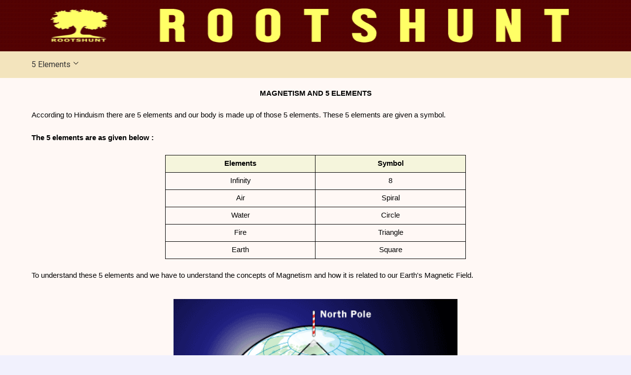

--- FILE ---
content_type: text/html
request_url: https://rootshunt.com/magnetismand5elements/magnetismand5elements.htm
body_size: 2543
content:
<!DOCTYPE html>
<html lang="en">
<html>
<head>
<title>ROOTSHUNT</title>
<style type="text/css">
.myTable {border-collapse:collapse; }

.myTable td, .myTable th {border:1px solid #000; }
</style>
<style media="all"> 
html, body{height:100%;} 
#outer{
min-height:100%;
}

* html #outer{height:100%;} /* for IE 6, if you care */

body, p { margin:0; padding:0}

</style>
<style type="text/css">
body { 
  margin-top: 0px;
    margin-bottom: 0px;
	margin-left: 0px;
	margin-right: 0px;

	
 }
</style>

<style>
table{
 
  height: 100%;
  
}
</style>

<style>
.responsive-image {
  width: 90%;
    height: 45%;
	
}
</style>

<style>
.splitcell-height {
  height: 102px;
  width: auto;
}
</style>

<style>
table.b {
  table-layout: fixed;
  width: 95%;
  text-align: justify;
  text-justify: inter-word;
  
  
}
</style>



<style>
table.menu {
  table-layout: auto;
  width: 100%;


  }
</style>
    <style>
.responsive-image2 {
  width: 50%;
    height: auto;
	
}
</style>
    <style>
.responsive-image3 {
  width: 80%;
    height: auto;
	
}
</style>
<style>
        .responsive-table {
           	width: 100%;
			table-layout: auto;
					
        }
				
		 .responsive-table1 {
  background-color: #eee;
  height: 100%;
	border-collapse: collapse; 
	table-layout: auto;
	font-size: 24px;
	}
		
        }
        @media screen and (max-width: 768px) {
            .responsive-table {
                display: block;
				font-size: 16px;
           
        }
        @media screen and (min-width: 768px) {
            .responsive-table {
                display: table;
            position: absolute;
			font-size: 16px;
        }
</style>

    
    <link rel="stylesheet" href="style.css" />
	<meta name="viewport" content="height=device-height, initial-scale=1.0">
  <meta http-equiv="X-UA-Compatible" content="IE=edge">
    <meta name="viewport" content="width=device-width, initial-scale=1.0">
<meta http-equiv="Content-Type" content="text/html; charset=iso-8859-1">
<link REL="SHORTCUT ICON" HREF="http://rootshunt.com/favicon.ICO">
<link href="/favicon.ICO" rel="shortcut icon" type="image/x-icon" />
<!DOCTYPE html PUBLIC "-//W3C//DTD XHTML 1.0 Transitional//EN"
"https://www.w3.org/TR/xhtml1/DTD/xhtml1-transitional.dtd">
<meta name="google-site-verification" content="VRFpzZyxVdYnHZ1VszUMMCd5wJV9MiIr451Gk1czQdo" />
   <meta charset="utf-8">
   <link rel="preconnect" href="https://fonts.googleapis.com" />
    <link rel="preconnect" href="https://fonts.gstatic.com" crossorigin />
    <link href="https://fonts.googleapis.com/css2?family=Roboto:wght@300;400;700&display=swap" rel="stylesheet" />
	<link rel="stylesheet" href="https://www.w3schools.com/w3css/4/w3.css">
<link rel="stylesheet" href="https://fonts.googleapis.com/css?family=Karma">
<style>
body,h1,h2,h3,h4,h5,h6 {font-family: "Karma", sans-serif}
.w3-bar-block .w3-bar-item {padding:20px}
</style>
</head>

<body bgcolor="#CCCCCC" oncontextmenu="return false;">

<table width="850" height="1" border="0" align="center" class="responsive-table" cellpadding="0" cellspacing="0" >
  <tr> 
    <td width="850" height="104" background="headtop2.jpg"> <div align="center"><img src="rootshunttopbanner.png" width="852" height="104" class="responsive-image" style="height: 80px;"><font color="#FFCC66" size="6" face="Georgia, Times New Roman, Times, serif"></font></div></td>
  </tr>
  <tr> 
    <td height="1" valign="top" bgcolor="#F3E4BD"> <div class="container pt-4"> 
      <!-- Ozmenu -->
      <div class="menu-open"><span class="open"></span></div><div class="ozmenu mt-4"> 
      <div class="menu-close"><span class="close"></span></div><ul class="ozmenu-nav"> 
	  
	       <li class="item dropdownitem"> <a href="#" class="nav-dropdown">5 Elements</a> 
        <div class="dropdown"> 
          <ul>
	  
	
       <li class="item"><a href="https://rootshunt.com/magnetismand5elements/infinity.htm">Infinity Element</a></li>
	  <li class="item"><a href="https://rootshunt.com/magnetismand5elements/air.htm">Air Element</a></li>
	  <li class="item"><a href="https://rootshunt.com/magnetismand5elements/water.htm">Water Element</a></li>
	  <li class="item"><a href="https://rootshunt.com/magnetismand5elements/fire.htm">Fire Element</a></li>
	  <li class="item"><a href="https://rootshunt.com/magnetismand5elements/earth.htm">Earth Element</a></li>
	     </ul>
        </div>
      </li>
      <!-- /Ozmenu -->
      <script src="ozmenu.js"></script> </td>
  </tr>
  <tr> 
    <td valign="top" bgcolor="#FFF8F5"> <table width="90%" height="1" border="0" align="center" cellpadding="0" cellspacing="0" class="table.b">
        <tr> 
          <td width="95%" height="1" valign="top"> <center>
              <p align="center" style="height:20px"></p>
              
            <p align="center"><font color="#000000" face="Verdana, Arial, Helvetica, sans-serif"><strong>MAGNETISM 
              AND 5 ELEMENTS</strong></font></p>
              <p style="height:20px"></p>
       
                      
            <div align="center"> 
              <p align="justify"><font face="Verdana, Arial, Helvetica, sans-serif">According 
                to Hinduism there are 5 elements and our body is made up of those 
                5 elements. These 5 elements are given a symbol.</font></p>
              <p>&nbsp;</p>
              <p align="justify"><font face="Verdana, Arial, Helvetica, sans-serif"><strong>The 
                5 elements are as given below :</strong> </font> </p>
              <p>&nbsp;</p>
             
			  <table width="53%" border="0" align="center" cellpadding="5" cellspacing="0" class="myTable">
                <tr> 
                  <td width="25%" style="background:beige;"><div align="center"><font face="Verdana, Arial, Helvetica, sans-serif"><strong>Elements</strong></font></div></td>
                  <td width="25%" style="background:beige;"><div align="center"><font face="Verdana, Arial, Helvetica, sans-serif"><strong>Symbol</strong></font></div></td>
                </tr>
                <tr> 
                  <td width="25%"><div align="center"><font face="Verdana, Arial, Helvetica, sans-serif">Infinity</font></div></td>
                  <td width="25%"><div align="center"><font face="Verdana, Arial, Helvetica, sans-serif">8</font></div></td>
                </tr>
                <tr> 
                  <td width="25%"><div align="center"><font face="Verdana, Arial, Helvetica, sans-serif">Air</font></div></td>
                  <td width="25%"><div align="center"><font face="Verdana, Arial, Helvetica, sans-serif">Spiral</font></div></td>
                </tr>
                <tr> 
                  <td width="25%"><div align="center"><font face="Verdana, Arial, Helvetica, sans-serif">Water</font></div></td>
                  <td width="25%"><div align="center"><font face="Verdana, Arial, Helvetica, sans-serif">Circle</font></div></td>
                </tr>
                <tr> 
                  <td width="25%"><div align="center"><font face="Verdana, Arial, Helvetica, sans-serif">Fire</font></div></td>
                  <td width="25%"><div align="center"><font face="Verdana, Arial, Helvetica, sans-serif">Triangle</font></div></td>
                </tr>
                <tr> 
                  <td width="25%"><div align="center"><font face="Verdana, Arial, Helvetica, sans-serif">Earth</font></div></td>
                  <td width="25%"><div align="center"><font face="Verdana, Arial, Helvetica, sans-serif">Square</font></div></td>
                </tr>
              </table>
         
              <p align="justify">&nbsp;</p>
              <p align="justify"><font face="Verdana, Arial, Helvetica, sans-serif">To 
                understand these 5 elements and we have to understand the concepts 
                of Magnetism and how it is related to our Earth's Magnetic Field. 
                </font></p>
              <p style="height:35px"></p>
              <p align="center"><font face="Verdana, Arial, Helvetica, sans-serif"><img `style='border:1px solid #000000' src="compass-earth-magnet.gif" width="400" height="381" class="responsive-image2"></font></p>
              <p align="center">&nbsp;</p>
              <p align="center"><font face="Verdana, Arial, Helvetica, sans-serif"><strong>Earth's 
                Magnetic Field</strong></font></p>
              <p style="height:25px"></p>
              <p align="justify"><font face="Verdana, Arial, Helvetica, sans-serif">The 
                reason why a compass works is more interesting. It turns out that 
                you can think of the Earth as having a gigantic bar magnet buried 
                inside. In order for the north end of the compass to point toward 
                the North Pole, you have to assume that the buried bar magnet 
                has its south end at the North Pole, as shown in the diagram. 
                If you think of the world this way, then you can see that the 
                normal &quot;opposites attract&quot; rule of magnets would cause 
                the north end of the compass needle to point toward the south 
                end of the buried bar magnet. So the compass points toward the 
                North Pole.<br />
                <br />
                To be completely accurate, the bar magnet does not run exactly 
                along the Earth's rotational axis. It is skewed slightly off center. 
                This skew is called the declination, and most good maps indicate 
                what the declination is in different areas (since it changes a 
                little depending on where you are on the planet).<br />
                <br />
                The magnetic field of the Earth is fairly weak on the surface. 
                After all, the planet Earth is almost 8,000 miles in diameter, 
                so the magnetic field has to travel a long way to affect compass. 
                That is why a compass needs to have a light weight magnet and 
                a frictionless bearing. Otherwise, there just isn't enough strength 
                in the Earth's magnetic field to turn the needle.</font></p>

              </div>
              
           </td>
        </tr>
      </table>

  <tr> 
    <td height="22" background="bot.gif" bgcolor="#FFF8F5">&nbsp;</td>
  </tr>
</table>
<script>
// Script to open and close sidebar
function w3_open() {
  document.getElementById("mySidebar").style.display = "block";
}
 
function w3_close() {
  document.getElementById("mySidebar").style.display = "none";
}
</script>
</body>
</html>


--- FILE ---
content_type: text/css
request_url: https://rootshunt.com/magnetismand5elements/style.css
body_size: 2168
content:
body {
    background-color:rgba(87,79,236,.08)!important;
    font-size: 8px;
	
	
}
body.hide-scrolling {
    overflow-y: hidden;
	
}
.container { width: 90%;  margin: 0 auto;}

/* Menu */
.ozmenu ul.ozmenu-nav {
    display: flex;
    align-items: flex-start;
    justify-content:space-between;
    list-style: none;
    font-family: 'Roboto', sans-serif;
    padding-left: 0px;
}
.ozmenu ul.ozmenu-nav>li {
    position: relative;
    float: left;
    width: auto;
	
}
.ozmenu ul.ozmenu-nav>li a:hover{
    color: rgb(0, 0, 0) !important;
}
.ozmenu ul li.dropdownitem>a:after{
    width: 15px;
    height: 15px;
    text-align: center;
    float: right;
    background-color: #000;
    content: "";
    margin: 1px 0px 0px 3px;
    -webkit-mask-image: url('data:image/svg+xml;charset=utf-8,<svg width="12px" height="12px" xmlns="http://www.w3.org/2000/svg" fill="currentColor" class="bi bi-chevron-down" viewBox="0 0 16 16"><path fill-rule="evenodd" d="M1.646 4.646a.5.5 0 0 1 .708 0L8 10.293l5.646-5.647a.5.5 0 0 1 .708.708l-6 6a.5.5 0 0 1-.708 0l-6-6a.5.5 0 0 1 0-.708z"></path></svg>');
    mask-image: url('data:image/svg+xml;charset=utf-8,<svg width="12px" height="12px" xmlns="http://www.w3.org/2000/svg" fill="currentColor" class="bi bi-chevron-down" viewBox="0 0 16 16"><path fill-rule="evenodd" d="M1.646 4.646a.5.5 0 0 1 .708 0L8 10.293l5.646-5.647a.5.5 0 0 1 .708.708l-6 6a.5.5 0 0 1-.708 0l-6-6a.5.5 0 0 1 0-.708z"></path></svg>');
    -webkit-mask-repeat: no-repeat;
    mask-repeat: no-repeat;
    -webkit-mask-position: center;
    mask-position: center;
}
.ozmenu ul li .dropdown{
    display:none;
    position: absolute;
    min-width: 200px;
}
@media screen and (min-width: 993px) {
    .ozmenu ul.ozmenu-nav>li a{
        color: #333 !important;
        font-weight: 500;
        text-decoration: none;
        padding: 0px 0px;
        background-color: #F3E4BD;
        border-radius: 8px;
        display: inline-block;
        font-size: 16px;
        height: 100%;
        position: relative;
    }
    .ozmenu ul li.dropdownitem:hover .dropdown{
        display: block;
        position: absolute;
        margin: 0;
        padding: 5px 0px;
        min-width: 220px;
        padding-top: 0px !important;
    }
    .ozmenu ul li.dropdownitem:hover > a{
        border-radius: 8px 8px 0px 0px !important;
    }
    .ozmenu ul li.dropdownitem ul li.dropdownitem:hover > a{
        border-radius: 8px !important;
    }
    .ozmenu ul li.dropdownitem:hover .dropdown .dropdown{
        display: none;
    }
    .ozmenu ul li.dropdownitem .dropdown li.dropdownitem:hover .dropdown {
        padding-left: 16px;
        position: absolute;
        margin: 0;
        padding-top: 0px !important;
        min-width: 200px;
        display: inline-table;
        top: 0 !important;
        left: 100% !important;
        right: auto !important;
    }
    .ozmenu ul li.dropdownitem .dropdown .dropdown .dropdown {
        display: none !important;
        visibility: hidden;
    }
    .ozmenu ul li.dropdownitem .dropdown ul {
        list-style: none;
        background-color: #F3E4BD;
        float: left;
        padding: 10px;
        border-radius: 0px 8px 8px 8px;
    }
    .ozmenu ul li.dropdownitem ul li a{
        color: #333 !important;
        font-weight: 400;
        text-decoration: none;
        padding: 5px 0px;
        float: left;
        width: 100%;
        border-radius: 0px;
        
    }
    .ozmenu ul.ozmenu-nav .dropdown ul li a:hover {
        color: #333 !important;
        padding-left: 7px;
        transition: all 0.15s ease-out;
	}
    /* Animations */
    .dropdownitem .dropdown{
        animation: translateDown 200ms 0ms ease-in-out forwards;
        transform-origin: top center;
    }
    .dropdownitem .dropdownitem .dropdown {
        transform-origin: top center !important;
        animation: translateX 200ms 0ms ease-in-out forwards !important;
    }
    @keyframes translateDown {
        0% {
            transform: scaleY(0)
        }
        80% {
            transform: scaleY(1.1)
        }
        100% {
            transform: scaleY(1)
        }
    }
    @keyframes translateX {
        0% {
            opacity: 0;
            transform: translateX(-60px);
        }
        80% {
            transform: translateX(-5px);
        }
        100% {
            opacity: 1;
            transform: translateX(0px);
        }
    }
    /* Dropdown + Dropdown */
    .ozmenu ul li.dropdownitem ul li .nav-dropdown:after{
        width: 15px;
        height: 15px;
        text-align: center;
        float: right;
        background-color: #000;
        content: "";
        margin: 1px 0px 0px 3px;
        -webkit-mask-image: url('data:image/svg+xml;charset=utf-8,<svg width="12px" height="12px" xmlns="http://www.w3.org/2000/svg" fill="currentColor" class="bi bi-chevron-right" viewBox="0 0 16 16"><path fill-rule="evenodd" d="M4.646 1.646a.5.5 0 0 1 .708 0l6 6a.5.5 0 0 1 0 .708l-6 6a.5.5 0 0 1-.708-.708L10.293 8 4.646 2.354a.5.5 0 0 1 0-.708z"></path></svg>');
        mask-image: url('data:image/svg+xml;charset=utf-8,<svg width="12px" height="12px" xmlns="http://www.w3.org/2000/svg" fill="currentColor" class="bi bi-chevron-right" viewBox="0 0 16 16"><path fill-rule="evenodd" d="M4.646 1.646a.5.5 0 0 1 .708 0l6 6a.5.5 0 0 1 0 .708l-6 6a.5.5 0 0 1-.708-.708L10.293 8 4.646 2.354a.5.5 0 0 1 0-.708z"></path></svg>');
        -webkit-mask-repeat: no-repeat;
        mask-repeat: no-repeat;
        -webkit-mask-position: center;
        mask-position: center;
		
    }
}
.ozmenu ul.ozmenu-nav .dropdown ul li {
    float: left;
    width: 100%;
}
.ozmenu ul.ozmenu-nav .dropdown ul li a{
    padding: 8px 0px;
}
.ozmenu ul li.dropdownitem ul li a,
.ozmenu ul li.dropdownitem ul li .dropdown ul li a {
    border-bottom: 1px dotted #000;
}
.ozmenu ul li.dropdownitem ul li:last-child a,
.ozmenu ul li.dropdownitem ul li .dropdown ul li:last-child a {
    border-bottom: 0px !important;
}
/* Dropdown + Dropdown */
.ozmenu ul li.dropdownitem ul li a:before,
.ozmenu ul li.dropdownitem ul li .nav-dropdown ul li a:after{
    display: none !important;
}
.ozmenu ul li.dropdownitem ul li .nav-dropdown ul li:last-child a{
    border-bottom: 0px !important;
}
.ozmenu ul li.dropdownitem .dropdown ul li.dropdownitem {
    display: inline-block;
    height: 100%;
    position: relative;
    width: 100%;
}
/* Responsive Menu */
.menu-close,
.menu-open {
    display: none;
}
@media screen and (max-width: 993px) {
    .menu-open,
    .menu-close {
        cursor: pointer;
        color:#333;
        text-decoration: none;
   
    }
    .menu-open {
        display: block;
    }
    .menu-close {
        display: none; 
    }
    .ozmenu {
        position: relative;
        display: none;
    }
    .ozmenu.active {
        display: block;
    }
    .menu-open {
        display: block !important;
        float: right;
    }
    .mobile-menu-active .menu-close {
        display: block !important;
        z-index: 15;
        position: absolute;
        right: 13px;
        left: unset !important;
        top: 0px;
        float: left;
    }
    .ozmenu-nav {
        display: none !important;
    }
    .ozmenu.active .ozmenu-nav {
        display: block !important;
    }
    .ozmenu.active{
        position: fixed;
        left: 0px;
        top: 0px;
        margin-top: 0px !important;
        width: 40%;
        height: 100vh;
        display: flex;
        z-index: 14;
    }
    .ozmenu.active .ozmenu-nav{
         background-color: #F3E4BD; 
  font-size: 16px;
        float: left;
        margin-top: 0px;
        padding: 40px 20px;
        width: 100%;
        height: 100vh;
        overflow: scroll;
        transform-origin: top center !important;
    }
    .ozmenu.active .ozmenu-nav, .menu-close {
        animation: translateX 400ms 0ms ease-in-out forwards !important;
    }
    @keyframes translateX {
        0% {
            opacity: 0;
            transform: translateX(-160px);
        }
        80% {
            transform: translateX(-5px);
        }
        100% {
            opacity: 1;
            transform: translateX(0px);
        }
    }
    .ozmenu ul.ozmenu-nav>li {
        float: left;
        width: 100%;
    }
    .ozmenu ul.ozmenu-nav>li a{
        float: left;
        width: 100%;
        text-decoration: none;
        color: #333;
        padding: 10px 0px;
        border-bottom: 1px solid #ddd;
    }
    .ozmenu ul.ozmenu-nav>li a:hover {
        float: left;
        width: 100%;
        transition: all 0.25s ease-out;
        text-decoration: none;
		color: rgb(103, 130, 252) !important;
        padding: 10px 0px;
    }
    .ozmenu ul li.dropdownitem>a:hover:after{
        background-color: rgb(103, 130, 252) !important;
    }
    .nav-dropdown.opened {
        color: rgb(103, 130, 252) !important;
        border-bottom: 1px solid rgba(103, 130, 252, 0.5) !important;
    }
    .ozmenu ul.ozmenu-nav>li:last-child a{
        border-bottom: 0px solid #ddd;
    }
    .ozmenu.active ul li .nav-dropdown.opened + .dropdown ul {
        list-style: none;
        float: left;
        margin-left: 0px;
        padding-left: 7px;
    }
    .ozmenu.active ul li .nav-dropdown.opened + .dropdown ul .dropdown ul {
        padding-left: 15px;
    }
    .ozmenu.active ul li .nav-dropdown.opened + .dropdown{
        display: block;
        position: relative;
        margin: 0;
        padding: 5px 0px;
        min-width: unset;
        padding-top: 0px !important;
        float: left;
    }
    .ozmenu.active ul li.dropdownitem:hover + .dropdown + .dropdown{
        display: none;
    }
    #menu-overlay {
        background-color: rgba(0,0,0,.3);
        float: left;
        display: none;
        width: 100%;
        height: 100vh;
        z-index: 13;
        position: fixed;
        top: 0;
        bottom: 0;
        left: 0;
        right: 0;
    }
    #menu-overlay.show {
        display: block !important;
    }
    .menu-open .open {
        width: 40px;
        height: 40px;
        float: right;
        background-color: #000;
        -webkit-mask-image: url('data:image/svg+xml;charset=utf-8,<svg width="40px" height="40px" xmlns="http://www.w3.org/2000/svg" fill="currentColor" class="bi bi-filter-square" viewBox="0 0 16 16"><path d="M14 1a1 1 0 0 1 1 1v12a1 1 0 0 1-1 1H2a1 1 0 0 1-1-1V2a1 1 0 0 1 1-1h12zM2 0a2 2 0 0 0-2 2v12a2 2 0 0 0 2 2h12a2 2 0 0 0 2-2V2a2 2 0 0 0-2-2H2z"></path><path d="M6 11.5a.5.5 0 0 1 .5-.5h3a.5.5 0 0 1 0 1h-3a.5.5 0 0 1-.5-.5zm-2-3a.5.5 0 0 1 .5-.5h7a.5.5 0 0 1 0 1h-7a.5.5 0 0 1-.5-.5zm-2-3a.5.5 0 0 1 .5-.5h11a.5.5 0 0 1 0 1h-11a.5.5 0 0 1-.5-.5z"></path></svg>');
        mask-image: url('data:image/svg+xml;charset=utf-8,<svg width="40px" height="40px" xmlns="http://www.w3.org/2000/svg" fill="currentColor" class="bi bi-filter-square" viewBox="0 0 16 16"><path d="M14 1a1 1 0 0 1 1 1v12a1 1 0 0 1-1 1H2a1 1 0 0 1-1-1V2a1 1 0 0 1 1-1h12zM2 0a2 2 0 0 0-2 2v12a2 2 0 0 0 2 2h12a2 2 0 0 0 2-2V2a2 2 0 0 0-2-2H2z"></path><path d="M6 11.5a.5.5 0 0 1 .5-.5h3a.5.5 0 0 1 0 1h-3a.5.5 0 0 1-.5-.5zm-2-3a.5.5 0 0 1 .5-.5h7a.5.5 0 0 1 0 1h-7a.5.5 0 0 1-.5-.5zm-2-3a.5.5 0 0 1 .5-.5h11a.5.5 0 0 1 0 1h-11a.5.5 0 0 1-.5-.5z"></path></svg>');
        -webkit-mask-repeat: no-repeat;
        mask-repeat: no-repeat;
        -webkit-mask-position: center;
        mask-position: center;
        transition: all 0.2s ease-out;
    }
    .mobile-menu-active .menu-open .open, .menu-open .open:hover {
        -webkit-mask-image: url('data:image/svg+xml;charset=utf-8,<svg width="40px" height="40px" xmlns="http://www.w3.org/2000/svg" fill="currentColor" class="bi bi-filter-square-fill" viewBox="0 0 16 16"><path d="M2 0a2 2 0 0 0-2 2v12a2 2 0 0 0 2 2h12a2 2 0 0 0 2-2V2a2 2 0 0 0-2-2H2zm.5 5h11a.5.5 0 0 1 0 1h-11a.5.5 0 0 1 0-1zM4 8.5a.5.5 0 0 1 .5-.5h7a.5.5 0 0 1 0 1h-7a.5.5 0 0 1-.5-.5zm2 3a.5.5 0 0 1 .5-.5h3a.5.5 0 0 1 0 1h-3a.5.5 0 0 1-.5-.5z"></path></svg>');
        mask-image: url('data:image/svg+xml;charset=utf-8,<svg width="40px" height="40px" xmlns="http://www.w3.org/2000/svg" fill="currentColor" class="bi bi-filter-square-fill" viewBox="0 0 16 16"><path d="M2 0a2 2 0 0 0-2 2v12a2 2 0 0 0 2 2h12a2 2 0 0 0 2-2V2a2 2 0 0 0-2-2H2zm.5 5h11a.5.5 0 0 1 0 1h-11a.5.5 0 0 1 0-1zM4 8.5a.5.5 0 0 1 .5-.5h7a.5.5 0 0 1 0 1h-7a.5.5 0 0 1-.5-.5zm2 3a.5.5 0 0 1 .5-.5h3a.5.5 0 0 1 0 1h-3a.5.5 0 0 1-.5-.5z"></path></svg>');
    }
    .menu-close .close {
        width: 38px;
        height: 38px;
        float: right;
        background-color: #000;
        -webkit-mask-image: url('data:image/svg+xml;charset=utf-8,<svg width="38px" height="38px" xmlns="http://www.w3.org/2000/svg" fill="currentColor" class="bi bi-x close" viewBox="0 0 16 16"><path d="M4.646 4.646a.5.5 0 0 1 .708 0L8 7.293l2.646-2.647a.5.5 0 0 1 .708.708L8.707 8l2.647 2.646a.5.5 0 0 1-.708.708L8 8.707l-2.646 2.647a.5.5 0 0 1-.708-.708L7.293 8 4.646 5.354a.5.5 0 0 1 0-.708z"></path></svg>');
        mask-image: url('data:image/svg+xml;charset=utf-8,<svg width="38px" height="38px" xmlns="http://www.w3.org/2000/svg" fill="currentColor" class="bi bi-x close" viewBox="0 0 16 16"><path d="M4.646 4.646a.5.5 0 0 1 .708 0L8 7.293l2.646-2.647a.5.5 0 0 1 .708.708L8.707 8l2.647 2.646a.5.5 0 0 1-.708.708L8 8.707l-2.646 2.647a.5.5 0 0 1-.708-.708L7.293 8 4.646 5.354a.5.5 0 0 1 0-.708z"></path></svg>');
        -webkit-mask-repeat: no-repeat;
        mask-repeat: no-repeat;
        -webkit-mask-position: center;
        mask-position: center;
        transition: all 0.2s ease-out;
    }
    .menu-close .close:hover {
        background-color: #000;
        -webkit-mask-image: url('data:image/svg+xml;charset=utf-8,<svg width="30px" height="30px" xmlns="http://www.w3.org/2000/svg" fill="currentColor" class="bi bi-arrow-left" viewBox="0 0 16 16"><path fill-rule="evenodd" d="M15 8a.5.5 0 0 0-.5-.5H2.707l3.147-3.146a.5.5 0 1 0-.708-.708l-4 4a.5.5 0 0 0 0 .708l4 4a.5.5 0 0 0 .708-.708L2.707 8.5H14.5A.5.5 0 0 0 15 8z"></path></svg>');
        mask-image: url('data:image/svg+xml;charset=utf-8,<svg width="30px" height="30px" xmlns="http://www.w3.org/2000/svg" fill="currentColor" class="bi bi-arrow-left" viewBox="0 0 16 16"><path fill-rule="evenodd" d="M15 8a.5.5 0 0 0-.5-.5H2.707l3.147-3.146a.5.5 0 1 0-.708-.708l-4 4a.5.5 0 0 0 0 .708l4 4a.5.5 0 0 0 .708-.708L2.707 8.5H14.5A.5.5 0 0 0 15 8z"></path></svg>');
    }

    .ozmenu.active ul li.dropdownitem>a.opened:after{
        -webkit-mask-image: url('data:image/svg+xml;charset=utf-8,<svg xmlns="http://www.w3.org/2000/svg" width="12px" height="12px" fill="currentColor" class="bi bi-chevron-up" viewBox="0 0 16 16"> <path fill-rule="evenodd" d="M7.646 4.646a.5.5 0 0 1 .708 0l6 6a.5.5 0 0 1-.708.708L8 5.707l-5.646 5.647a.5.5 0 0 1-.708-.708l6-6z"/></svg>') !important;
        mask-image: url('data:image/svg+xml;charset=utf-8,<svg xmlns="http://www.w3.org/2000/svg" width="12px" height="12px" fill="currentColor" class="bi bi-chevron-up" viewBox="0 0 16 16"> <path fill-rule="evenodd" d="M7.646 4.646a.5.5 0 0 1 .708 0l6 6a.5.5 0 0 1-.708.708L8 5.707l-5.646 5.647a.5.5 0 0 1-.708-.708l6-6z"/></svg>') !important;
    }

}
@media screen and (max-width: 500px) {
    .ozmenu.active {
        width: 70%;
		
    }
}
@media screen and (max-width: 400px) {
    .ozmenu.active{
        width: 100%;
		
    }
}